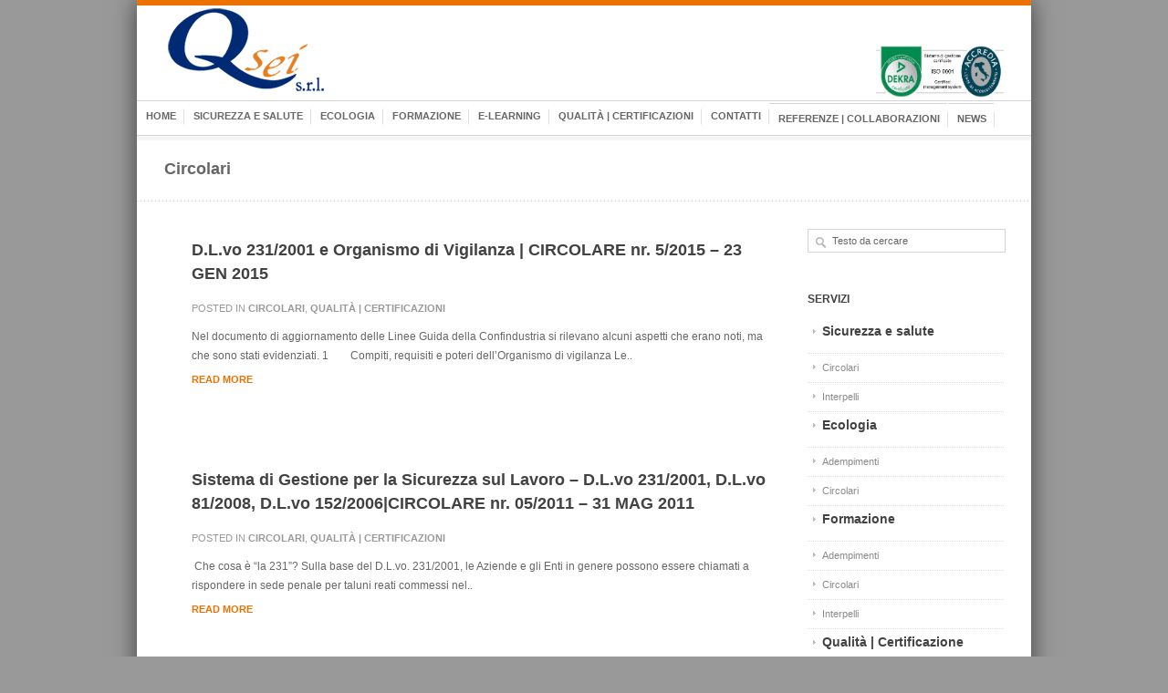

--- FILE ---
content_type: text/html; charset=UTF-8
request_url: https://qsei.it/?cat=26
body_size: 6501
content:
<!DOCTYPE html PUBLIC "-//W3C//DTD XHTML 1.0 Strict//EN"
    "http://www.w3.org/TR/xhtml1/DTD/xhtml1-strict.dtd">

<html xmlns="http://www.w3.org/1999/xhtml" lang="it-IT">

<head profile="http://gmpg.org/xfn/11">
	
	<meta http-equiv="Content-Type" content="text/html; charset=UTF-8" />
	
	
	<title>
		   Circolari | Qsei	</title>
	
	<meta name="viewport" content="width=device-width; initial-scale=1.0; maximum-scale=1.0; user-scalable=0;">
	
		
	
	<link rel="stylesheet" href="https://qsei.it/wp-content/themes/elogix1/style.css" type="text/css" />
	<link rel="stylesheet" href="https://qsei.it/wp-content/themes/elogix1/framework/css/responsive.css" type="text/css" />
	
	<link rel="pingback" href="https://qsei.it/xmlrpc.php" />

	<meta name='robots' content='max-image-preview:large' />
<link rel="alternate" type="application/rss+xml" title="Qsei &raquo; Feed" href="https://qsei.it/?feed=rss2" />
<link rel="alternate" type="application/rss+xml" title="Qsei &raquo; Feed dei commenti" href="https://qsei.it/?feed=comments-rss2" />
<link rel="alternate" type="application/rss+xml" title="Qsei &raquo; Circolari Feed della categoria" href="https://qsei.it/?feed=rss2&#038;cat=26" />
<script type="text/javascript">
window._wpemojiSettings = {"baseUrl":"https:\/\/s.w.org\/images\/core\/emoji\/14.0.0\/72x72\/","ext":".png","svgUrl":"https:\/\/s.w.org\/images\/core\/emoji\/14.0.0\/svg\/","svgExt":".svg","source":{"concatemoji":"https:\/\/qsei.it\/wp-includes\/js\/wp-emoji-release.min.js?ver=6.1.9"}};
/*! This file is auto-generated */
!function(e,a,t){var n,r,o,i=a.createElement("canvas"),p=i.getContext&&i.getContext("2d");function s(e,t){var a=String.fromCharCode,e=(p.clearRect(0,0,i.width,i.height),p.fillText(a.apply(this,e),0,0),i.toDataURL());return p.clearRect(0,0,i.width,i.height),p.fillText(a.apply(this,t),0,0),e===i.toDataURL()}function c(e){var t=a.createElement("script");t.src=e,t.defer=t.type="text/javascript",a.getElementsByTagName("head")[0].appendChild(t)}for(o=Array("flag","emoji"),t.supports={everything:!0,everythingExceptFlag:!0},r=0;r<o.length;r++)t.supports[o[r]]=function(e){if(p&&p.fillText)switch(p.textBaseline="top",p.font="600 32px Arial",e){case"flag":return s([127987,65039,8205,9895,65039],[127987,65039,8203,9895,65039])?!1:!s([55356,56826,55356,56819],[55356,56826,8203,55356,56819])&&!s([55356,57332,56128,56423,56128,56418,56128,56421,56128,56430,56128,56423,56128,56447],[55356,57332,8203,56128,56423,8203,56128,56418,8203,56128,56421,8203,56128,56430,8203,56128,56423,8203,56128,56447]);case"emoji":return!s([129777,127995,8205,129778,127999],[129777,127995,8203,129778,127999])}return!1}(o[r]),t.supports.everything=t.supports.everything&&t.supports[o[r]],"flag"!==o[r]&&(t.supports.everythingExceptFlag=t.supports.everythingExceptFlag&&t.supports[o[r]]);t.supports.everythingExceptFlag=t.supports.everythingExceptFlag&&!t.supports.flag,t.DOMReady=!1,t.readyCallback=function(){t.DOMReady=!0},t.supports.everything||(n=function(){t.readyCallback()},a.addEventListener?(a.addEventListener("DOMContentLoaded",n,!1),e.addEventListener("load",n,!1)):(e.attachEvent("onload",n),a.attachEvent("onreadystatechange",function(){"complete"===a.readyState&&t.readyCallback()})),(e=t.source||{}).concatemoji?c(e.concatemoji):e.wpemoji&&e.twemoji&&(c(e.twemoji),c(e.wpemoji)))}(window,document,window._wpemojiSettings);
</script>
<style type="text/css">
img.wp-smiley,
img.emoji {
	display: inline !important;
	border: none !important;
	box-shadow: none !important;
	height: 1em !important;
	width: 1em !important;
	margin: 0 0.07em !important;
	vertical-align: -0.1em !important;
	background: none !important;
	padding: 0 !important;
}
</style>
	<script type='text/javascript' src='https://qsei.it/wp-content/themes/elogix1/framework/js/jquery.js?ver=1.7' id='jquery-js'></script>
<script type='text/javascript' src='https://qsei.it/wp-content/themes/elogix1/framework/js/jquery.flexslider.js?ver=1.0' id='slider-js'></script>
<link rel="https://api.w.org/" href="https://qsei.it/index.php?rest_route=/" /><link rel="alternate" type="application/json" href="https://qsei.it/index.php?rest_route=/wp/v2/categories/26" /><link rel="EditURI" type="application/rsd+xml" title="RSD" href="https://qsei.it/xmlrpc.php?rsd" />
<link rel="wlwmanifest" type="application/wlwmanifest+xml" href="https://qsei.it/wp-includes/wlwmanifest.xml" />
<meta name="generator" content="WordPress 6.1.9" />

<style>

#logo{margin-top:5px!important}

a:hover, .post-entry h2 a:hover{color:#ec7100}

#contactform #submit:hover{background-color:#ec7100}

::-moz-selection{background-color:#ec7100}
.::selection{background-color:#ec7100}

.color-hr{background:#ec7100}

#infobar{background:#ec7100}

#infobar .openbtn{background-color:#ec7100}

#infobar2{background-color:#ec7100}

#nav ul li a:hover{color:#ec7100; border-color:#ec7100}

#nav ul li.current-menu-item a, 
#nav ul li.current-page-ancestor a, 
#nav ul li.current-menu-ancestor a{border-color:#ec7100; background-color:#ec7100; color:#ec7100}

#nav ul li.current-menu-item ul li a:hover, 
#nav ul li.current-page-ancestor ul li a:hover, 
#nav ul li.current-menu-ancestor ul li a:hover{color:#ec7100!important}

#nav ul.sub-menu{border-color:#ec7100}

#latestposts .entry a.readmore{color:#ec7100}

#latestwork .entry:hover{border-color:#ec7100}
#latestwork .entry:hover h4 a{color:#ec7100}

#latestwork .entry:hover img{border-color:#ec7100}

a.work-carousel-prev:hover{background-color:#ec7100}

a.work-carousel-next:hover{background-color:#ec7100}

.post-thumb a:hover{border-color:#ec7100}

.big-post-thumb img{border-color:#ec7100}

.post-entry a.readmore{color:#ec7100}
.post-entry a.readmore:hover{background-color:#ec7100}

.meta a:hover{color:#ec7100}

.navigation a:hover{color:#ec7100}

a#cancel-comment-reply-link{color:#ec7100}

#commentform #submit:hover{background-color:#ec7100}
.posts-prev a:hover, .posts-next a:hover{background-color:#ec7100}

#filters li a:hover{color:#ec7100}

.work-item:hover{background-color:#fff; border-color:#ec7100}
.work-item:hover h3 a{color:#ec7100}

.work-item:hover img{border-color:#ec7100}

#sidebar .widget_nav_menu li.current-menu-item a{color:#ec7100!important}

#sidebar a:hover{color:#ec7100}

#breadcrumb a:hover{color:#ec7100}

#lasttweet{background-color:#ec7100}

.plan.featured{border-color:#ec7100}
.pricing-table .plan.featured:last-child{border-color:#ec7100}

.plan.featured h3{background-color:#ec7100}

.plan.featured .price{background-color:#ec7100}

.toggle .title:hover{color:#ec7100}
.toggle .title.active{color:#ec7100}

ul.tabNavigation li a.active{ color:#ec7100;  border-bottom:1px solid #fff;  border-top:1px solid #ec7100}

ul.tabNavigation li a:hover{color:#ec7100}

.button{ background-color:#ec7100}

#home-slider .flex-control-nav li a:hover{background:#ec7100}
#home-slider .flex-control-nav li a.active{background:#ec7100}

.accordion .title.active a{color:#ec7100!important}

#latestposts .entry a.readmore:hover{background-color:#ec7100}

.post-entry h2 a:hover, .search-result h2 a:hover, .work-detail-description a:hover{color:#ec7100}

/* Enter Your Custom CSS Here */
.post-entry{
	width:640px;
}
td {
	padding: 5px;
	vertical-align: middle;
	text-align: left;
	
}
@media only screen and (max-width: 767px) {
  #header{
    border-top:6px solid #ec7100;
  }
}

</style>

    
</head>

<body class="archive category category-circolari-qualita category-26">
	
			
			
		
										
						<img id="background" src="" alt="" />
							
			      
		
	 
	
	<div id="wrap">
		
					<div id="infobar2"></div>
		
		<div id="header" class="clearfix">

			<div id="logo"><a href="https://qsei.it/">
				            		<img src="https://www.qsei.it/wp-content/uploads/2015/04/Qsei-logo2.png" alt="Qsei" />
            				</a></div> 
			
			<div id="slogan">			</div>
			
			<div id="social" class="clearfix">
            		<a href="https://www.qsei.it/CertificatoISO90012015.pdf"><img src="https://www.qsei.it/logo3.png" width="140px" /></a>
				<ul>
																																																	</ul>
			</div>
			
		</div>
		
		<div id="nav" class="clearfix">
			<div class="menu-qsei_home-container"><ul id="menu-qsei_home" class="nav"><li id="menu-item-37049" class="menu-item menu-item-type-post_type menu-item-object-page menu-item-home menu-item-37049"><a href="https://qsei.it/">Home</a></li>
<li id="menu-item-1262" class="menu-item menu-item-type-custom menu-item-object-custom menu-item-has-children menu-item-1262"><a href="#">Sicurezza e salute</a>
<ul class="sub-menu">
	<li id="menu-item-1350" class="menu-item menu-item-type-post_type menu-item-object-page menu-item-1350"><a href="https://qsei.it/?page_id=1312">Adempimenti</a></li>
	<li id="menu-item-954" class="menu-item menu-item-type-post_type menu-item-object-page menu-item-954"><a href="https://qsei.it/?page_id=946">Circolari</a></li>
	<li id="menu-item-1066" class="menu-item menu-item-type-post_type menu-item-object-page menu-item-1066"><a href="https://qsei.it/?page_id=997">Interpelli</a></li>
</ul>
</li>
<li id="menu-item-1085" class="menu-item menu-item-type-custom menu-item-object-custom menu-item-has-children menu-item-1085"><a href="#">Ecologia</a>
<ul class="sub-menu">
	<li id="menu-item-1084" class="menu-item menu-item-type-post_type menu-item-object-page menu-item-1084"><a href="https://qsei.it/?page_id=1077">Adempimenti</a></li>
	<li id="menu-item-834" class="menu-item menu-item-type-post_type menu-item-object-page menu-item-834"><a href="https://qsei.it/?page_id=830">Circolari</a></li>
</ul>
</li>
<li id="menu-item-1264" class="menu-item menu-item-type-custom menu-item-object-custom menu-item-has-children menu-item-1264"><a href="#">Formazione</a>
<ul class="sub-menu">
	<li id="menu-item-1309" class="menu-item menu-item-type-post_type menu-item-object-post menu-item-1309"><a href="https://qsei.it/?p=802">Adempimenti</a></li>
	<li id="menu-item-995" class="menu-item menu-item-type-post_type menu-item-object-page menu-item-995"><a href="https://qsei.it/?page_id=990">Circolari</a></li>
	<li id="menu-item-989" class="menu-item menu-item-type-post_type menu-item-object-page menu-item-989"><a href="https://qsei.it/?page_id=980">Interpelli</a></li>
	<li id="menu-item-8671" class="menu-item menu-item-type-custom menu-item-object-custom menu-item-8671"><a href="https://qsei.it/wp-content/uploads/2023/09/Qsei_Certificato-Accreditamento.pdf">Qsei – Accreditamento Formazione</a></li>
</ul>
</li>
<li id="menu-item-8670" class="menu-item menu-item-type-custom menu-item-object-custom menu-item-8670"><a href="https://qsei.dyndevicelcms.com">E-learning</a></li>
<li id="menu-item-1265" class="menu-item menu-item-type-custom menu-item-object-custom menu-item-has-children menu-item-1265"><a href="#">Qualità | Certificazioni</a>
<ul class="sub-menu">
	<li id="menu-item-1305" class="menu-item menu-item-type-post_type menu-item-object-page menu-item-1305"><a href="https://qsei.it/?page_id=1284">Adempimenti</a></li>
	<li id="menu-item-829" class="menu-item menu-item-type-post_type menu-item-object-page menu-item-829"><a href="https://qsei.it/?page_id=813">Circolari</a></li>
	<li id="menu-item-8674" class="menu-item menu-item-type-post_type menu-item-object-page menu-item-8674"><a href="https://qsei.it/?page_id=8672">Qsei – ISO 9001</a></li>
</ul>
</li>
<li id="menu-item-558" class="menu-item menu-item-type-post_type menu-item-object-page menu-item-has-children menu-item-558"><a href="https://qsei.it/?page_id=278">Contatti</a>
<ul class="sub-menu">
	<li id="menu-item-1469" class="menu-item menu-item-type-post_type menu-item-object-page menu-item-1469"><a href="https://qsei.it/?page_id=1452">Informativa sulla Privacy</a></li>
	<li id="menu-item-8689" class="menu-item menu-item-type-post_type menu-item-object-page menu-item-8689"><a href="https://qsei.it/?page_id=1074">Informativa Estesa Cookie Policy</a></li>
</ul>
</li>
<li id="menu-item-1505" class="menu-item menu-item-type-custom menu-item-object-custom menu-item-has-children menu-item-1505"><a href="#">Referenze | Collaborazioni</a>
<ul class="sub-menu">
	<li id="menu-item-1507" class="menu-item menu-item-type-post_type menu-item-object-page menu-item-1507"><a href="https://qsei.it/?page_id=569">Referenze</a></li>
	<li id="menu-item-1506" class="menu-item menu-item-type-post_type menu-item-object-page menu-item-1506"><a href="https://qsei.it/?page_id=1498">Collaborazioni</a></li>
</ul>
</li>
<li id="menu-item-37073" class="menu-item menu-item-type-taxonomy menu-item-object-category menu-item-37073"><a href="https://qsei.it/?cat=149">news</a></li>
</ul></div>			<div class="clear"></div>
		</div>


		
		<div id="page" class="border-top clearfix">

		<div class="color-hr2"></div>
	
		<div id="subtitle">
		
			<h2><span>
 			
							
			Circolari
						</span></h2>
		</div>
		
		<div id="content-part">

						
				<div id="post-1475" class="clearfix post-1475 post type-post status-publish format-standard hentry category-circolari-qualita category-qualita-certificazioni">
		
			
			
			<div class="post-entry">
				<h2><a href="https://qsei.it/?p=1475">D.L.vo 231/2001 e Organismo di Vigilanza | CIRCOLARE nr. 5/2015 – 23 GEN 2015</a></h2>
	
				<div class="meta">
					Posted in <a href="https://qsei.it/?cat=26" rel="category">Circolari</a>, <a href="https://qsei.it/?cat=22" rel="category">Qualità | Certificazioni</a>				</div>
	
				<div class="entry">
					<p>Nel documento di aggiornamento delle Linee Guida della Confindustria si rilevano alcuni aspetti che erano noti, ma che sono stati evidenziati. 1        Compiti, requisiti e poteri dell’Organismo di vigilanza Le.. <a href="https://qsei.it/?p=1475" class="readmore">read more</a></p>
				</div>

			</div>

		</div>

						
				<div id="post-1481" class="clearfix post-1481 post type-post status-publish format-standard hentry category-circolari-qualita category-qualita-certificazioni">
		
			
			
			<div class="post-entry">
				<h2><a href="https://qsei.it/?p=1481">Sistema di Gestione per la Sicurezza sul Lavoro &#8211; D.L.vo 231/2001, D.L.vo 81/2008, D.L.vo 152/2006|CIRCOLARE nr. 05/2011 – 31 MAG 2011</a></h2>
	
				<div class="meta">
					Posted in <a href="https://qsei.it/?cat=26" rel="category">Circolari</a>, <a href="https://qsei.it/?cat=22" rel="category">Qualità | Certificazioni</a>				</div>
	
				<div class="entry">
					<p> Che cosa è “la 231”? Sulla base del D.L.vo. 231/2001, le Aziende e gli Enti in genere possono essere chiamati a rispondere in sede penale per taluni reati commessi nel.. <a href="https://qsei.it/?p=1481" class="readmore">read more</a></p>
				</div>

			</div>

		</div>

						
				<div id="post-1635" class="clearfix post-1635 post type-post status-publish format-standard hentry category-circolari-qualita category-qualita-certificazioni">
		
			
			
			<div class="post-entry">
				<h2><a href="https://qsei.it/?p=1635">ISO 45001 | CIRCOLARE nr. 3/2016 &#8211; 15 MAR 2016</a></h2>
	
				<div class="meta">
					Posted in <a href="https://qsei.it/?cat=26" rel="category">Circolari</a>, <a href="https://qsei.it/?cat=22" rel="category">Qualità | Certificazioni</a>				</div>
	
				<div class="entry">
					<p>Il sistema di certificazione in materia di Salute e Sicurezza sul Lavoro, noto fino ad ora come BS OHSAS 18001, ovvero Linee Guida INAIL, attestante l’applicazione volontaria di un sistema.. <a href="https://qsei.it/?p=1635" class="readmore">read more</a></p>
				</div>

			</div>

		</div>

						
				<div id="post-37116" class="clearfix post-37116 post type-post status-publish format-standard hentry category-circolari-qualita">
		
			
			
			<div class="post-entry">
				<h2><a href="https://qsei.it/?p=37116">Direttiva UE 2017/2398 | CIRCOLARE nr. 1/2019 &#8211; 7 GEN 2019</a></h2>
	
				<div class="meta">
					Posted in <a href="https://qsei.it/?cat=26" rel="category">Circolari</a>				</div>
	
				<div class="entry">
					<p>Si ricorda che è stata emanata la Direttiva (UE) 2017/2398 (modifica della Direttiva 2004/37/CE) circa la protezione dei lavoratori dall’esposizione ad agenti chimici cancerogeni e mutageni. Le modifiche più evidenti.. <a href="https://qsei.it/?p=37116" class="readmore">read more</a></p>
				</div>

			</div>

		</div>

						
				<div id="post-37120" class="clearfix post-37120 post type-post status-publish format-standard hentry category-circolari-qualita">
		
			
			
			<div class="post-entry">
				<h2><a href="https://qsei.it/?p=37120">ADR &#8211; REGOLAMENTO 2019 | CIRCOLARE nr. 03/2019 &#8211; 4 FEB 2019</a></h2>
	
				<div class="meta">
					Posted in <a href="https://qsei.it/?cat=26" rel="category">Circolari</a>				</div>
	
				<div class="entry">
					<p>Dal 1 GEN 2019, in base al Regolamento ADR 2019, alcune novità sono in vigore con la possibilità di essere adottate volontariamente entro il 30 GIU 2019, ma con l’obbligo.. <a href="https://qsei.it/?p=37120" class="readmore">read more</a></p>
				</div>

			</div>

		</div>

						
				<div id="post-37124" class="clearfix post-37124 post type-post status-publish format-standard hentry category-circolari-qualita">
		
			
			
			<div class="post-entry">
				<h2><a href="https://qsei.it/?p=37124">CERTIFICAZIONE E VERIFICA IMPIANTI E APPARECCHI (CIVA) | CIRCOLARE nr. 05/2019 &#8211; 3 GIU 2019</a></h2>
	
				<div class="meta">
					Posted in <a href="https://qsei.it/?cat=26" rel="category">Circolari</a>				</div>
	
				<div class="entry">
					<p>Dal 27 maggio 2019 l’Inail mette a disposizione dell’utenza l’applicativo Civa per la gestione informatizzata dei seguenti servizi di certificazione e verifica: &#8211;        denuncia di impianti di messa a terra.. <a href="https://qsei.it/?p=37124" class="readmore">read more</a></p>
				</div>

			</div>

		</div>

						
				<div id="post-37128" class="clearfix post-37128 post type-post status-publish format-standard hentry category-circolari-qualita">
		
			
			
			<div class="post-entry">
				<h2><a href="https://qsei.it/?p=37128">FINANZIAMENTO INAIL ISI 2020 PER IL 2021</a></h2>
	
				<div class="meta">
					Posted in <a href="https://qsei.it/?cat=26" rel="category">Circolari</a>				</div>
	
				<div class="entry">
					<p>Finalità L’Avviso ha l’obiettivo di incentivare le imprese a realizzare progetti per il miglioramento documentato delle condizioni di salute e di sicurezza dei lavoratori rispetto alle condizioni preesistenti. Destinatari dei.. <a href="https://qsei.it/?p=37128" class="readmore">read more</a></p>
				</div>

			</div>

		</div>

						
				<div id="post-37132" class="clearfix post-37132 post type-post status-publish format-standard hentry category-circolari-qualita">
		
			
			
			<div class="post-entry">
				<h2><a href="https://qsei.it/?p=37132">VERIFICHE PERIODICHE DEGLI IMPIANTI ELETTRICI</a></h2>
	
				<div class="meta">
					Posted in <a href="https://qsei.it/?cat=26" rel="category">Circolari</a>				</div>
	
				<div class="entry">
					<p>Impianti di messa a terra e dei dispositivi di protezione contro le scariche atmosferiche La legge 28 FEB 2020 nr. 8 ha convertito in legge, con modificazioni, il decreto-legge 30.. <a href="https://qsei.it/?p=37132" class="readmore">read more</a></p>
				</div>

			</div>

		</div>

						
				<div id="post-37136" class="clearfix post-37136 post type-post status-publish format-standard hentry category-circolari-qualita">
		
			
			
			<div class="post-entry">
				<h2><a href="https://qsei.it/?p=37136">VALUTAZIONE DEL RISCHIO FULMINAZIONE</a></h2>
	
				<div class="meta">
					Posted in <a href="https://qsei.it/?cat=26" rel="category">Circolari</a>				</div>
	
				<div class="entry">
					<p>PROTEZIONE CONTRO I FULMINI AGGIORNAMENTO DEL DOCUMENTO DI VALUTAZIONE AI NUOVI VALORI DI NG (DENSITÀ’ DI FULMINI AL SUOLO) &nbsp; La densità di fulmini al suolo NG è il numero.. <a href="https://qsei.it/?p=37136" class="readmore">read more</a></p>
				</div>

			</div>

		</div>

			
			<div class="navigation clearfix">
	<div class="prev-posts"></div>
	<div class="next-posts"></div>
</div>			
		</div>		
			
		

	
	<div id="sidebar" class="sidebar-right">
		<div id="search-2" class="widget widget_search"><form method="get" id="searchform" action="https://qsei.it/">
	<fieldset>
		<input type="text" name="s" id="s" value="Testo da cercare" onfocus="if(this.value=='To search type and hit enter')this.value='';" onblur="if(this.value=='')this.value='To search type and hit enter';" />
	</fieldset>
</form></div><div id="nav_menu-4" class="widget widget_nav_menu"><h2>SERVIZI</h2><div class="menu-servizi-container"><ul id="menu-servizi" class="menu"><li id="menu-item-1256" class="menu-item menu-item-type-custom menu-item-object-custom menu-item-has-children menu-item-1256"><a href="#"><h4>Sicurezza e salute</h4></a>
<ul class="sub-menu">
	<li id="menu-item-1069" class="menu-item menu-item-type-post_type menu-item-object-page menu-item-1069"><a href="https://qsei.it/?page_id=946">Circolari</a></li>
	<li id="menu-item-1068" class="menu-item menu-item-type-post_type menu-item-object-page menu-item-1068"><a href="https://qsei.it/?page_id=997">Interpelli</a></li>
</ul>
</li>
<li id="menu-item-1254" class="menu-item menu-item-type-custom menu-item-object-custom menu-item-has-children menu-item-1254"><a href="#"><h4>Ecologia</h4></a>
<ul class="sub-menu">
	<li id="menu-item-1083" class="menu-item menu-item-type-post_type menu-item-object-page menu-item-1083"><a href="https://qsei.it/?page_id=1077">Adempimenti</a></li>
	<li id="menu-item-1067" class="menu-item menu-item-type-post_type menu-item-object-page menu-item-1067"><a href="https://qsei.it/?page_id=830">Circolari</a></li>
</ul>
</li>
<li id="menu-item-1258" class="menu-item menu-item-type-custom menu-item-object-custom menu-item-has-children menu-item-1258"><a href="#"><h4>Formazione</h4></a>
<ul class="sub-menu">
	<li id="menu-item-1310" class="menu-item menu-item-type-post_type menu-item-object-post menu-item-1310"><a href="https://qsei.it/?p=802">Adempimenti</a></li>
	<li id="menu-item-1070" class="menu-item menu-item-type-post_type menu-item-object-page menu-item-1070"><a href="https://qsei.it/?page_id=990">Circolari</a></li>
	<li id="menu-item-1071" class="menu-item menu-item-type-post_type menu-item-object-page menu-item-1071"><a href="https://qsei.it/?page_id=980">Interpelli</a></li>
</ul>
</li>
<li id="menu-item-1259" class="menu-item menu-item-type-custom menu-item-object-custom menu-item-has-children menu-item-1259"><a href="#"><h4>Qualità | Certificazione</h4></a>
<ul class="sub-menu">
	<li id="menu-item-1297" class="menu-item menu-item-type-post_type menu-item-object-page menu-item-1297"><a href="https://qsei.it/?page_id=1284">Adempimenti</a></li>
	<li id="menu-item-1072" class="menu-item menu-item-type-post_type menu-item-object-page menu-item-1072"><a href="https://qsei.it/?page_id=813">Circolari</a></li>
</ul>
</li>
</ul></div></div>	</div>

</div>


<div id="footerwrap">		
		<div id="breadcrumb">
			<a href="https://qsei.it">Qsei</a><a href="https://qsei.it/?cat=26" rel="category">Circolari</a>		</div>
		
		
					<div class="color-hr"></div>
				
		
		<div id="footer" class="clearfix">
		
			<div id="footerlogo" class="col-4">
				            		<h4><a href="https://qsei.it/"><img src="https://www.qsei.it/wp-content/uploads/2015/04/Qsei-logo2.png" alt="Qsei" /></a></h4>
            	            	<p class="description"></p>
			</div>
			
			<div id="text-3" class="widget widget_text col-4"><h2>SEDE DI RIVOLI TO</h2>			<div class="textwidget"><p>Via Rossano G.B. 33<br />
10098 Rivoli TO</p>
<p>Tel. +39 011 0671198<br />
Fax. +39 011 0671195<br />
Cell. +39 347 6078718</p>
<p>P.IVA 08327670017</p>
</div>
		</div><div id="text-6" class="widget widget_text col-4"><h2>Sede di Cuneo CN</h2>			<div class="textwidget">Via Roma 12/A<br>
12040 Piobesi D’Alba CN<br>


Tel. +39 0173 1996548<br>
Cell. +39 347 6078718<br></div>
		</div><div id="text-7" class="widget widget_text col-4"><h2>CONTATTI EMAIL</h2>			<div class="textwidget">E-mail:<br>
qsei@qsei.it<br>
qseisrl@pecsoci.ui.torino.it<br>
<br></div>
		</div>			
		</div>
		<div id="copyright">
			&copy; Copyright 2026 Qsei / Realizzato da  <a href="http://www.arkeba.com">Arkeba </a>
			<div id="back-to-top">
				<a href="#wrap"><img src="https://qsei.it/wp-content/themes/elogix1/framework/images/top.png" alt="top" width="18" height="16" /></a>
			</div>
		</div>
		

</div>

</div>
	
	<link rel='stylesheet' id='prettyphoto_css-css' href='https://qsei.it/wp-content/themes/elogix1/framework/js/prettyPhoto/css/prettyPhoto.css?ver=6.1.9' type='text/css' media='all' />
<script type='text/javascript' src='https://qsei.it/wp-content/themes/elogix1/framework/js/jquery.easing.js?ver=1.0' id='easing-js'></script>
<script type='text/javascript' src='https://qsei.it/wp-content/themes/elogix1/framework/js/selectivizr.js?ver=1.0' id='selectivizr-js'></script>
<script type='text/javascript' src='https://qsei.it/wp-content/themes/elogix1/framework/js/mediaqueries.js?ver=1.0' id='mediaqueries-js'></script>
<script type='text/javascript' src='https://qsei.it/wp-content/themes/elogix1/framework/js/superfish.js?ver=1.0' id='superfish-js'></script>
<script type='text/javascript' src='https://qsei.it/wp-content/themes/elogix1/framework/js/jquery.mobilemenu.js?ver=1.0' id='mobilemenu-js'></script>
<script type='text/javascript' src='https://qsei.it/wp-content/themes/elogix1/framework/js/jquery.prettyPhoto.js?ver=1.0' id='prettyphoto-js'></script>
<script type='text/javascript' src='https://qsei.it/wp-content/themes/elogix1/framework/js/twitter.js?ver=1.0' id='twitter-js'></script>
<script type='text/javascript' src='https://qsei.it/wp-content/themes/elogix1/framework/js/scripts.js?ver=1.0' id='scripts-js'></script>

    <script type="text/javascript">
		$(document).ready(function() {
			$.getJSON('https://qsei.it/wp-content/themes/elogix1/framework/functions/twitter.php?url='+encodeURIComponent('statuses/user_timeline.json?screen_name=&count=1'), function(tweets){
				$("#lasttweet").html(tz_format_twitter(tweets));
			}); 
		});
	</script>
	
		
</body>

</html>
